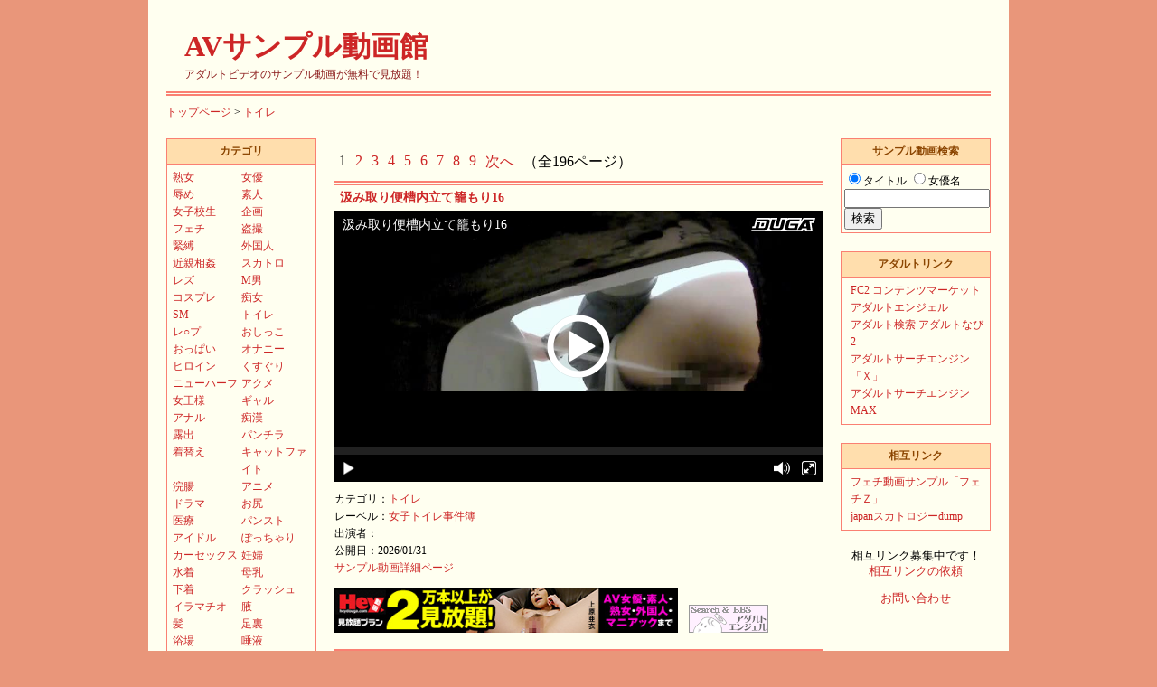

--- FILE ---
content_type: text/html; charset=UTF-8
request_url: http://www.avsamples.com/cate18-page1.html
body_size: 4365
content:

<!DOCTYPE html PUBLIC "-//W3C//DTD XHTML 1.0 Transitional//EN" "http://www.w3.org/TR/xhtml1/DTD/xhtml1-transitional.dtd">
<html xmlns="http://www.w3.org/1999/xhtml" xml:lang="ja" lang="ja">
<head>
<meta http-equiv="Content-Type" content="text/html;charset=utf-8" />
<meta name="description" content="AVのサンプル動画が無料で20,000作品以上観れます！" />
<meta name="keywords" content="AV,アダルトビデオ,サンプル,動画,無料" />
<meta name="google-site-verification" content="UX-HNExNqX6CdFVX2G8hZjebYCzJCttQMnvr30blIwE" />

<title>トイレ | AVサンプル動画館</title>
<link rel="stylesheet" href="style2.css" type="text/css" />

</head>
<body>

<!-- コンテナ -->
<div id="container">

<!-- ヘッダー -->
<div id="header">
<h1><a href="/">AVサンプル動画館</a></h1>
<p>アダルトビデオのサンプル動画が無料で見放題！</p>
</div>

<!-- パンくずリスト -->
<p id="bread">
<a href="/">トップページ</a>&nbsp;&gt;&nbsp;<a href="cate18-page1.html">トイレ</a>
</p>

<div id="main">

<!-- コンテンツ -->
<div id="content">
<!-- ページめくり -->
<div id="paging">
<ul>
<li>1</li>
<li><a href="cate18-page2.html">2</a></li>
<li><a href="cate18-page3.html">3</a></li>
<li><a href="cate18-page4.html">4</a></li>
<li><a href="cate18-page5.html">5</a></li>
<li><a href="cate18-page6.html">6</a></li>
<li><a href="cate18-page7.html">7</a></li>
<li><a href="cate18-page8.html">8</a></li>
<li><a href="cate18-page9.html">9</a></li>
<li><a href="cate18-page2.html">次へ</a></li>
</ul>
（全196ページ）
</div><!--/paging-->
<div class="article">
<h2><a href="toilets-0347.html">汲み取り便槽内立て籠もり16</a></h2>
<script type="text/javascript" src="https://ad.duga.jp/flash/dugaflvplayer.js"></script>
<script type="text/javascript">dugafpwc("540","300","dugaflvplayer-toilets-0347","https://click.duga.jp/ppv/toilets-0347/6385-01","6385","01")</script>
<div id="dugaflvplayer-toilets-0347">
<a href="https://click.duga.jp/ppv/toilets-0347/6385-01" target="_blank">汲み取り便槽内立て籠もり16</a>
</div>

<p>カテゴリ：<a href="cate18-page1.html">トイレ</a><br />
レーベル：<a href="label25-page1.html">女子トイレ事件簿</a><br />
出演者：<br />
公開日：2026/01/31<br />
<a href="https://click.duga.jp/ppv/toilets-0347/6385-01" target="_blank" title="このサンプル動画の詳細ページへ">サンプル動画詳細ページ</a></p>
<p><a href="https://click.dtiserv2.com/Join/1520003-520-85308" target="_blank" rel="noopener"><img src="https://affiliate.dtiserv.com/image/hey_channel/1520003.jpg" border="0" width="380" height="50"></a>　<a href="http://www.adultangel.com/search/in.php?id=avsample" target="_blank"><img src="a_angel.gif" border="0" alt="アダルトエンジェル"></a></p>
</div><!--/article-->
<div class="article">
<h2><a href="toilets-0346.html">汲み取り便槽内立て籠もり15</a></h2>
<script type="text/javascript" src="https://ad.duga.jp/flash/dugaflvplayer.js"></script>
<script type="text/javascript">dugafpwc("540","300","dugaflvplayer-toilets-0346","https://click.duga.jp/ppv/toilets-0346/6385-01","6385","01")</script>
<div id="dugaflvplayer-toilets-0346">
<a href="https://click.duga.jp/ppv/toilets-0346/6385-01" target="_blank">汲み取り便槽内立て籠もり15</a>
</div>

<p>カテゴリ：<a href="cate18-page1.html">トイレ</a><br />
レーベル：<a href="label25-page1.html">女子トイレ事件簿</a><br />
出演者：<br />
公開日：2026/01/24<br />
<a href="https://click.duga.jp/ppv/toilets-0346/6385-01" target="_blank" title="このサンプル動画の詳細ページへ">サンプル動画詳細ページ</a></p>
<p><a href="https://click.dtiserv2.com/Join/1520003-520-85308" target="_blank" rel="noopener"><img src="https://affiliate.dtiserv.com/image/hey_channel/1520003.jpg" border="0" width="380" height="50"></a>　<a href="http://www.adultangel.com/search/in.php?id=avsample" target="_blank"><img src="a_angel.gif" border="0" alt="アダルトエンジェル"></a></p>
</div><!--/article-->
<div class="article">
<h2><a href="toilets-0345.html">汲み取り便槽内立て籠もり14</a></h2>
<script type="text/javascript" src="https://ad.duga.jp/flash/dugaflvplayer.js"></script>
<script type="text/javascript">dugafpwc("540","300","dugaflvplayer-toilets-0345","https://click.duga.jp/ppv/toilets-0345/6385-01","6385","01")</script>
<div id="dugaflvplayer-toilets-0345">
<a href="https://click.duga.jp/ppv/toilets-0345/6385-01" target="_blank">汲み取り便槽内立て籠もり14</a>
</div>

<p>カテゴリ：<a href="cate18-page1.html">トイレ</a><br />
レーベル：<a href="label25-page1.html">女子トイレ事件簿</a><br />
出演者：<br />
公開日：2026/01/17<br />
<a href="https://click.duga.jp/ppv/toilets-0345/6385-01" target="_blank" title="このサンプル動画の詳細ページへ">サンプル動画詳細ページ</a></p>
<p><a href="https://click.dtiserv2.com/Join/1520003-520-85308" target="_blank" rel="noopener"><img src="https://affiliate.dtiserv.com/image/hey_channel/1520003.jpg" border="0" width="380" height="50"></a>　<a href="http://www.adultangel.com/search/in.php?id=avsample" target="_blank"><img src="a_angel.gif" border="0" alt="アダルトエンジェル"></a></p>
</div><!--/article-->
<div class="article">
<h2><a href="toilets-0344.html">汲み取り便槽内立て籠もり13</a></h2>
<script type="text/javascript" src="https://ad.duga.jp/flash/dugaflvplayer.js"></script>
<script type="text/javascript">dugafpwc("540","300","dugaflvplayer-toilets-0344","https://click.duga.jp/ppv/toilets-0344/6385-01","6385","01")</script>
<div id="dugaflvplayer-toilets-0344">
<a href="https://click.duga.jp/ppv/toilets-0344/6385-01" target="_blank">汲み取り便槽内立て籠もり13</a>
</div>

<p>カテゴリ：<a href="cate18-page1.html">トイレ</a><br />
レーベル：<a href="label25-page1.html">女子トイレ事件簿</a><br />
出演者：<br />
公開日：2026/01/10<br />
<a href="https://click.duga.jp/ppv/toilets-0344/6385-01" target="_blank" title="このサンプル動画の詳細ページへ">サンプル動画詳細ページ</a></p>
<p><a href="https://click.dtiserv2.com/Join/1520003-520-85308" target="_blank" rel="noopener"><img src="https://affiliate.dtiserv.com/image/hey_channel/1520003.jpg" border="0" width="380" height="50"></a>　<a href="http://www.adultangel.com/search/in.php?id=avsample" target="_blank"><img src="a_angel.gif" border="0" alt="アダルトエンジェル"></a></p>
</div><!--/article-->
<div class="article">
<h2><a href="toilets-0343.html">汲み取り便槽内立て籠もり12</a></h2>
<script type="text/javascript" src="https://ad.duga.jp/flash/dugaflvplayer.js"></script>
<script type="text/javascript">dugafpwc("540","300","dugaflvplayer-toilets-0343","https://click.duga.jp/ppv/toilets-0343/6385-01","6385","01")</script>
<div id="dugaflvplayer-toilets-0343">
<a href="https://click.duga.jp/ppv/toilets-0343/6385-01" target="_blank">汲み取り便槽内立て籠もり12</a>
</div>

<p>カテゴリ：<a href="cate18-page1.html">トイレ</a><br />
レーベル：<a href="label25-page1.html">女子トイレ事件簿</a><br />
出演者：<br />
公開日：2026/01/03<br />
<a href="https://click.duga.jp/ppv/toilets-0343/6385-01" target="_blank" title="このサンプル動画の詳細ページへ">サンプル動画詳細ページ</a></p>
<p><a href="https://click.dtiserv2.com/Join/1520003-520-85308" target="_blank" rel="noopener"><img src="https://affiliate.dtiserv.com/image/hey_channel/1520003.jpg" border="0" width="380" height="50"></a>　<a href="http://www.adultangel.com/search/in.php?id=avsample" target="_blank"><img src="a_angel.gif" border="0" alt="アダルトエンジェル"></a></p>
</div><!--/article-->
<div id="paging">
<ul>
<li>1</li>
<li><a href="cate18-page2.html">2</a></li>
<li><a href="cate18-page3.html">3</a></li>
<li><a href="cate18-page4.html">4</a></li>
<li><a href="cate18-page5.html">5</a></li>
<li><a href="cate18-page6.html">6</a></li>
<li><a href="cate18-page7.html">7</a></li>
<li><a href="cate18-page8.html">8</a></li>
<li><a href="cate18-page9.html">9</a></li>
<li><a href="cate18-page2.html">次へ</a></li>
</ul>
（全196ページ）
</div><!--/paging-->

</div><!--/content-->

<!-- サイドバー -->
<div id="sidebar">

<!-- カテゴリ -->
<div class="sidebar_menu">
<h2>カテゴリ</h2>
<ul class="col2">
<li><a href="cate1-page1.html">熟女</a></li>
<li><a href="cate2-page1.html">女優</a></li>
<li><a href="cate3-page1.html">辱め</a></li>
<li><a href="cate4-page1.html">素人</a></li>
<li><a href="cate5-page1.html">女子校生</a></li>
<li><a href="cate6-page1.html">企画</a></li>
<li><a href="cate7-page1.html">フェチ</a></li>
<li><a href="cate8-page1.html">盗撮</a></li>
<li><a href="cate9-page1.html">緊縛</a></li>
<li><a href="cate10-page1.html">外国人</a></li>
<li><a href="cate11-page1.html">近親相姦</a></li>
<li><a href="cate12-page1.html">スカトロ</a></li>
<li><a href="cate13-page1.html">レズ</a></li>
<li><a href="cate14-page1.html">M男</a></li>
<li><a href="cate15-page1.html">コスプレ</a></li>
<li><a href="cate16-page1.html">痴女</a></li>
<li><a href="cate17-page1.html">SM</a></li>
<li><a href="cate18-page1.html">トイレ</a></li>
<li><a href="cate19-page1.html">レ○プ</a></li>
<li><a href="cate20-page1.html">おしっこ</a></li>
<li><a href="cate21-page1.html">おっぱい</a></li>
<li><a href="cate22-page1.html">オナニー</a></li>
<li><a href="cate23-page1.html">ヒロイン</a></li>
<li><a href="cate24-page1.html">くすぐり</a></li>
<li><a href="cate25-page1.html">ニューハーフ</a></li>
<li><a href="cate26-page1.html">アクメ</a></li>
<li><a href="cate27-page1.html">女王様</a></li>
<li><a href="cate28-page1.html">ギャル</a></li>
<li><a href="cate29-page1.html">アナル</a></li>
<li><a href="cate30-page1.html">痴漢</a></li>
<li><a href="cate31-page1.html">露出</a></li>
<li><a href="cate32-page1.html">パンチラ</a></li>
<li><a href="cate33-page1.html">着替え</a></li>
<li><a href="cate34-page1.html">キャットファイト</a></li>
<li><a href="cate35-page1.html">浣腸</a></li>
<li><a href="cate36-page1.html">アニメ</a></li>
<li><a href="cate37-page1.html">ドラマ</a></li>
<li><a href="cate38-page1.html">お尻</a></li>
<li><a href="cate39-page1.html">医療</a></li>
<li><a href="cate40-page1.html">パンスト</a></li>
<li><a href="cate41-page1.html">アイドル</a></li>
<li><a href="cate42-page1.html">ぽっちゃり</a></li>
<li><a href="cate43-page1.html">カーセックス</a></li>
<li><a href="cate44-page1.html">妊婦</a></li>
<li><a href="cate45-page1.html">水着</a></li>
<li><a href="cate46-page1.html">母乳</a></li>
<li><a href="cate47-page1.html">下着</a></li>
<li><a href="cate48-page1.html">クラッシュ</a></li>
<li><a href="cate49-page1.html">イラマチオ</a></li>
<li><a href="cate50-page1.html">腋</a></li>
<li><a href="cate51-page1.html">髪</a></li>
<li><a href="cate52-page1.html">足裏</a></li>
<li><a href="cate53-page1.html">浴場</a></li>
<li><a href="cate54-page1.html">唾液</a></li>
<li><a href="cate55-page1.html">ドラッグ</a></li>
<li><a href="cate56-page1.html">マッサージ</a></li>
<li><a href="cate57-page1.html">嘔吐</a></li>
<li><a href="cate58-page1.html">ソックス</a></li>
<li><a href="cate59-page1.html">風俗嬢</a></li>
<li><a href="cate60-page1.html">風船</a></li>
<li><a href="cate61-page1.html">貧乳</a></li>
<li><a href="cate62-page1.html">ロリ系</a></li>
<li><a href="cate63-page1.html">ダンス</a></li>
<li><a href="cate64-page1.html">ラブホテル</a></li>
<li><a href="cate65-page1.html">おなら</a></li>
<li><a href="cate66-page1.html">ぶっかけ</a></li>
<li><a href="cate67-page1.html">筋肉</a></li>
<li><a href="cate68-page1.html">ブーツ</a></li>
<li><a href="cate69-page1.html">時代劇</a></li>
<li><a href="cate70-page1.html">成人映画</a></li>
<li><a href="cate71-page1.html">ウェット＆メッシー</a></li>
<li><a href="http://gay.avsamples.com/" target="_blank">ゲイ</a></li>
</ul>
</div><!--/sidebar_menu カテゴリ-->

<!-- レーベル -->
<div class="sidebar_menu">
<h2>レーベル</h2>
<ul class="col1">
<li><a href="label329-page1.html">妄想族</a></li>
<li><a href="label1-page1.html">SODクリエイト</a></li>
<li><a href="label201-page1.html">パラダイステレビ</a></li>
<li><a href="label10-page1.html">プレステージ</a></li>
<li><a href="label64-page1.html">ビッグモーカル</a></li>
<li><a href="label11-page1.html">ナチュラルハイ</a></li>
<li><a href="label23-page1.html">グローリークエスト</a></li>
<li><a href="label484-page1.html">スパイスビジュアル</a></li>
<li><a href="label14-page1.html">ラハイナ東海</a></li>
<li><a href="label13-page1.html">ギガ</a></li>
<li><a href="label7-page1.html">オフィスケイズ</a></li>
<li><a href="label318-page1.html">First Star</a></li>
<li><a href="label215-page1.html">ピーターズ</a></li>
<li><a href="label857-page1.html">アドア</a></li>
<li><a href="label250-page1.html">プラネットプラス</a></li>
<li><a href="label441-page1.html">ゴーゴーズ</a></li>
<li><a href="label39-page1.html">ホットエンターテイメント</a></li>
<li><a href="label5-page1.html">ディープス</a></li>
<li><a href="label20-page1.html">アイエナジー</a></li>
<li><a href="label377-page1.html">アロマ企画</a></li>
<li><a href="label83-page1.html">未来（フューチャー）</a></li>
<li><a href="label205-page1.html">レイディックス</a></li>
<li><a href="label829-page1.html">MBM</a></li>
<li><a href="label730-page1.html">MERCURY</a></li>
<li><a href="label779-page1.html">フェチ映像屋</a></li>
<li><a href="label742-page1.html">INTEC Inc</a></li>
<li><a href="label255-page1.html">プラム</a></li>
<li><a href="label115-page1.html">映天</a></li>
<li><a href="label135-page1.html">ROCKET</a></li>
<li><a href="label497-page1.html">DOC</a></li>
<li><a href="label52-page1.html">スターパラダイス</a></li>
<li><a href="label85-page1.html">ジャネス</a></li>
<li><a href="label18-page1.html">TMA</a></li>
<li><a href="label877-page1.html">FALENO</a></li>
<li><a href="label799-page1.html">オルスタックソフト販売</a></li>
<li><a href="label204-page1.html">クリスタル映像</a></li>
<li><a href="label102-page1.html">隷嬢寫眞館</a></li>
<li><a href="label200-page1.html">MAXING</a></li>
<li><a href="label148-page1.html">Hunter</a></li>
<li><a href="label347-page1.html">ケー・トライブ</a></li>
<li><a href="label320-page1.html">VENUS</a></li>
<li><a href="label432-page1.html">セレブの友</a></li>
<li><a href="label343-page1.html">桃太郎映像出版</a></li>
<li><a href="label247-page1.html">シネマジック</a></li>
<li><a href="label37-page1.html">アートビデオ</a></li>
<li><a href="label321-page1.html">エマニエル</a></li>
<li><a href="label323-page1.html">ドグマ</a></li>
<li><a href="label207-page1.html">タカラ映像</a></li>
<li><a href="label170-page1.html">I.B.WORKS</a></li>
<li><a href="label388-page1.html">レアルワークス</a></li>
<li><a href="label53-page1.html">Waap</a></li>
<li><a href="label38-page1.html">センタービレッジ</a></li>
<li><a href="label42-page1.html">アキノリ</a></li>
<li><a href="label114-page1.html">三和出版</a></li>
<li><a href="label586-page1.html">グリップAV</a></li>
<li><a href="label60-page1.html">DANDY</a></li>
<li><a href="label72-page1.html">ルビー</a></li>
<li><a href="label826-page1.html">黒船</a></li>
<li><a href="label84-page1.html">ヒビノ</a></li>
<li><a href="label209-page1.html">サディスティックヴィレッジ</a></li>
<li><a href="label74-page1.html">ドリームチケット</a></li>
<li><a href="label35-page1.html">h.m.p</a></li>
<li><a href="label958-page1.html">サディヴィレナウ！</a></li>
<li><a href="label21-page1.html">ベイビーエンターテイメント</a></li>
<li><a href="label979-page1.html">素人CLOVER</a></li>
<li><a href="label40-page1.html">グローバルメディアエンタテインメント</a></li>
<li><a href="label456-page1.html">SWITCH</a></li>
<li><a href="label510-page1.html">G-HISTORY</a></li>
<li><a href="label396-page1.html">ながえSTYLE</a></li>
<li><a href="label202-page1.html">グレイズ</a></li>
<li><a href="label589-page1.html">女排泄一門会</a></li>
<li><a href="label425-page1.html">AVS collector's</a></li>
<li><a href="label22-page1.html">監禁恥育</a></li>
<li><a href="label1191-page1.html">監○恥育</a></li>
<li><a href="label810-page1.html">赤面女子</a></li>
<li><a href="label216-page1.html">JUMP</a></li>
<li><a href="label130-page1.html">バトル</a></li>
<li><a href="label1083-page1.html">Flower</a></li>
<li><a href="label414-page1.html">S級素人</a></li>
<li><a href="label812-page1.html">イズム</a></li>
</ul>
<p>◇<a href="labels.html">すべてのレーベルを見る</a></p>
</div><!--/sidebar_menu レーベル-->

</div><!--/sidebar-->
</div><!--/main-->

<div id="sidebar-right">

<!-- 検索 -->
<div class="sidebar_right_menu">
<h2>サンプル動画検索</h2>
<form method="get" action="search">
<input type="radio" name="i" value="1" checked />タイトル
<input type="radio" name="i" value="2"  />女優名
<input type="text" name="q" maxlength="200"   style="width:97%" />
<input type="submit" value="検索" />
</form>
</div><!--/sidebar_right_menu -->
<!-- アダルトリンク -->
<div class="sidebar_right_menu">
<h2>アダルトリンク</h2>
<ul>
<li><a href="https://adult.contents.fc2.com/aff.php?aid=index&affuid=TVRRNE9UUXlOUT09" target="_blank">FC2 コンテンツマーケット</a></li>
<li><a href="http://www.adultangel.com/search/in.php?id=avsample" target="_blank">アダルトエンジェル</a></li>
<li><a href="http://www.www-21.com/adult/" target="_blank">アダルト検索 アダルトなび2</a></li>
<li><a href="http://www.search-x.com/" target="_blank">アダルトサーチエンジン「Ｘ」</a></li>
<li><a href="http://navi.hal-hosting.com/max/rank.cgi?mode=r_link&id=49683" target="_blank">アダルトサーチエンジンMAX</a></li>
</ul>
</div><!--/sidebar_right_menu アダルト検索-->

<!-- 相互リンク -->
<div class="sidebar_right_menu">
<h2>相互リンク</h2>
<ul>
<li><a href="http://www.feti-z.com/" target="_blank">フェチ動画サンプル「フェチＺ」</a></li>
<li><a href="http://scatologydump.livedoor.blog/" target="_blank">japanスカトロジーdump</a></li>
</ul>
</div><!--/sidebar_right_menu 相互リンク-->
<p>相互リンク募集中です！<br /><a href="https://form1ssl.fc2.com/form/?id=ba41f875581c7d1d" target="_blank">相互リンクの依頼</a></p>
<p><a href="https://form1ssl.fc2.com/form/?id=74d7cd1e2c29bf5e" target="_blank">お問い合わせ</a></p>
</div><!--/sidebar-right-->

<!-- フッター -->
<div id="footer">
</div>

</div>
<script type="text/javascript">
var gaJsHost = (("https:" == document.location.protocol) ? "https://ssl." : "http://www.");
document.write(unescape("%3Cscript src='" + gaJsHost + "google-analytics.com/ga.js' type='text/javascript'%3E%3C/script%3E"));
</script>
<script type="text/javascript">
try {
var pageTracker = _gat._getTracker("UA-11044137-1");
pageTracker._trackPageview();
} catch(err) {}</script>
</body>
</html>



--- FILE ---
content_type: text/css
request_url: http://www.avsamples.com/style2.css
body_size: 987
content:
/* リンク */
a {
	/*color: #CD3278;*/
	color: #CD2626;
	text-decoration: none;
}

a:hover {
  text-decoration: underline;
}

body {
	background-color: #E9967A;
	margin: 0;
}

/* コンテナ */
div#container	{
	width: 912px;
	padding: 20px;
	margin-left: auto;
	margin-right: auto;
	background-color: #FFFFF0;
}

/* ヘッダー */
div#header	{
	/*
	background-color: #FFCFCF;
	background-image: url(sky.jpg);
	*/
	border-bottom: double 5px #FA8072;
	padding: 10px 20px 10px;
}

div#header h1	{
	color: #881E38;
	margin: 0;
}

div#header p	{
	color: #8B1A1A;
	font-size: 0.75em;
	margin: 0;
}

/* コメント 小 */
p#comment_s {
	font-size: 60%;
}

/* パンくずリスト */
p#bread	{
	font-size: 0.75em;
	margin-top: 10px;
	margin-bottom: 20px;
}

/* ページめくり */
div#paging {
	margin-bottom: 10px;
	font-size: 1em;
}

div#paging ul {
	padding-left: 5px;
}

div#paging ul li {
	list-style-type: none;
	margin-right: 10px;
	float:left;
}

div#main	{
	width: 726px;
	float: left;
}

/* コンテンツ */
div#content	{
	width: 540px;
	float: right;
	margin-left: auto;
	margin-right: auto;
	margin-bottom: 25px;
}

div#content h2	{
	font-size: 0.875em;
	color: #881E38;
	line-height: 28px;
	padding-left: 6px;
	margin-top: 0;
	margin-bottom: 0}

div#content p	{
	font-size: 0.75em;
	line-height: 1.6;
	margin-top: 10px;
}


/* 記事 */
div.article	{
	border-top: double 5px #FA8072;
}

/* サイドバー */
div#sidebar	{
	width: 166px;
	float: left;
}

div.sidebar_menu	{
	margin-bottom: 20px;
	border: solid 1px #FA8072;
	overflow: hidden;
}

div#sidebar h2	{
	background-color: #FFDEAD;
	border-bottom: solid 1px #FA8072;
	color: #8B4500;
	font-size: 0.75em;
	text-align: center;
	padding: 5px;
	margin-top: 0;
	margin-bottom: 3px;
}

div#sidebar ul	{
	font-size: 0.75em;
	margin: 5px;
	padding-left: 1px;
}

div#sidebar ul li 	{
	list-style-type: none;
	line-height: 1.6;
}

div#sidebar ul.col2 li 	{
	width: 76px;
	float:left;
	/*border: solid 1px #191970;*/
}

div#sidebar p {
	font-size: 0.8em;
	text-align: center;
}

div#sidebar form {
	font-size: 0.75em;
	padding: 3px;
}

/* 右サイドバー */
div#sidebar-right	{
	width: 166px;
	float: right;
}

div.sidebar_right_menu	{
	margin-bottom: 20px;
	border: solid 1px #FA8072;
}

div#sidebar-right h2	{
	background-color: #FFDEAD;
	border-bottom: solid 1px #FA8072;
	color: #8B4500;
	font-size: 0.75em;
	text-align: center;
	padding: 5px;
	margin-top: 0;
	margin-bottom: 3px;
}

div#sidebar-right ul	{
	font-size: 0.75em;
	margin: 5px;
	padding-left: 5px;
}

div#sidebar-right ul li 	{
	list-style-type: none;
	line-height: 1.6;
	/*border: solid 1px #191970;*/
}

div#sidebar-right ol	{
	font-size: 0.75em;
	margin: 5px;
	padding-left: 15px;
}

div#sidebar-right ol li 	{
	list-style-type: decimal;
	line-height: 1.6;
}

div#sidebar-right p {
	font-size: 0.8em;
	text-align: center;
}

div#sidebar-right form {
	font-size: 0.75em;
	padding: 3px;
}

/* フッター */
div#footer	{
	border-top: double 5px #FA8072;
	width: 912px;
	margin-top: 0;
	padding-top: 8px;
	clear: both
}

address	{
	font-size: 0.75em;
	font-style: normal;
	text-align: center;
}

div#labellist	{
	font-size: 0.825em;
}

div.rank	{
	font-size: 0.75em;
}

table	{
	background-color: #FA8072;
	margin-bottom: 20px;
}

tr.trheader	{
	background-color: #FFDEAD;
	color: #8B4500;
}

tr.trcontent	{
	background-color: #FFFFF0;
}


